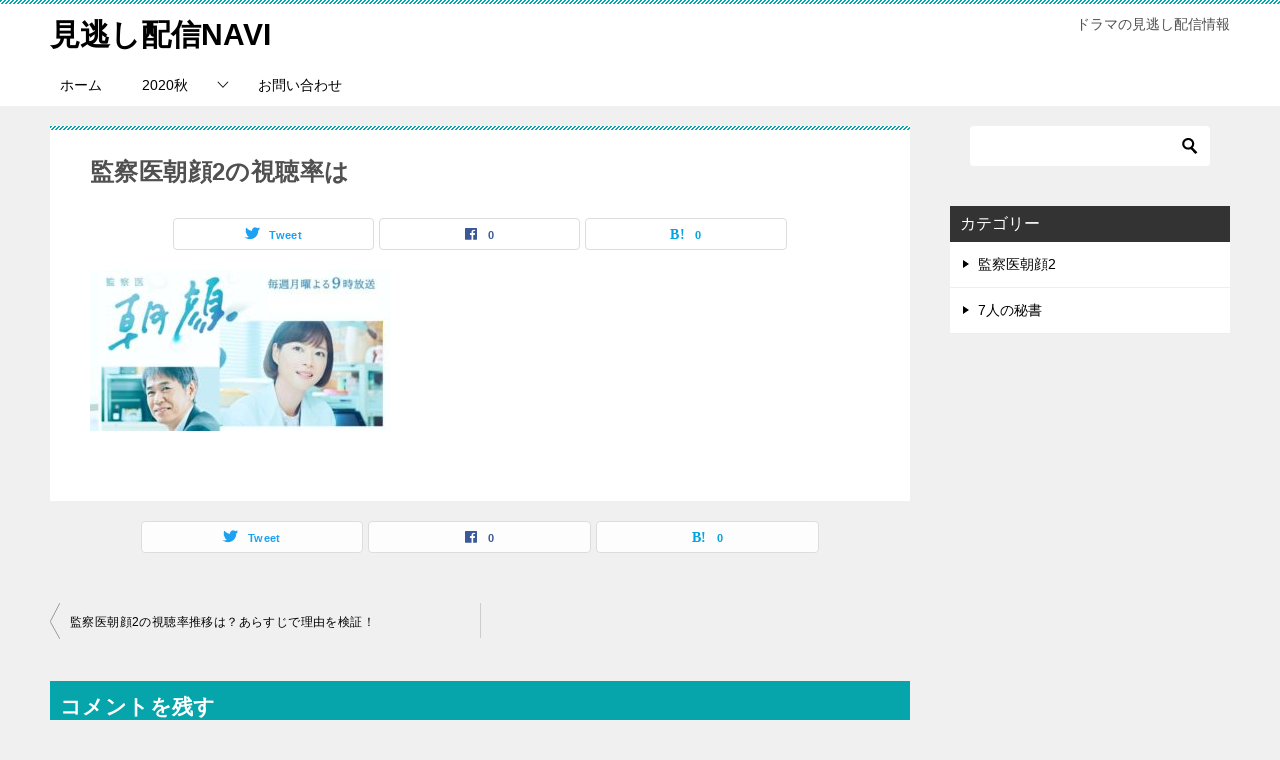

--- FILE ---
content_type: text/html; charset=UTF-8
request_url: https://www.aaronhrosenberg.com/kansatuiasagao2sichouritu/%E7%9B%A3%E5%AF%9F%E5%8C%BB%E6%9C%9D%E9%A1%942%E3%81%AE%E8%A6%96%E8%81%B4%E7%8E%87%E3%81%AF/
body_size: 11637
content:
<!doctype html>
<html dir="ltr" lang="ja" prefix="og: https://ogp.me/ns#" class="col2 layout-footer-show">
<head>
	<!-- Global site tag (gtag.js) - Google Analytics -->
<script async src="https://www.googletagmanager.com/gtag/js?id=G-Y7YWYE1N9S"></script>
<script>
  window.dataLayer = window.dataLayer || [];
  function gtag(){dataLayer.push(arguments);}
  gtag('js', new Date());

  gtag('config', 'G-Y7YWYE1N9S');
</script>
<!-- Google Tag Manager -->
<script>(function(w,d,s,l,i){w[l]=w[l]||[];w[l].push({'gtm.start':
new Date().getTime(),event:'gtm.js'});var f=d.getElementsByTagName(s)[0],
j=d.createElement(s),dl=l!='dataLayer'?'&l='+l:'';j.async=true;j.src=
'https://www.googletagmanager.com/gtm.js?id='+i+dl;f.parentNode.insertBefore(j,f);
})(window,document,'script','dataLayer','GTM-TSXTLH8');</script>
<!-- End Google Tag Manager -->
		<meta charset="UTF-8">
	<meta name="viewport" content="width=device-width, initial-scale=1">
	<link rel="profile" href="http://gmpg.org/xfn/11">

	<title>監察医朝顔2の視聴率は | 見逃し配信NAVI</title>

		<!-- All in One SEO 4.9.3 - aioseo.com -->
	<meta name="robots" content="max-image-preview:large" />
	<meta name="author" content="museumworld3"/>
	<meta name="google-site-verification" content="e0YMJ7yWzmasHZqFC6pM2nyPspBFa5x8ohLLYHoSI8Q" />
	<link rel="canonical" href="https://www.aaronhrosenberg.com/kansatuiasagao2sichouritu/%e7%9b%a3%e5%af%9f%e5%8c%bb%e6%9c%9d%e9%a1%942%e3%81%ae%e8%a6%96%e8%81%b4%e7%8e%87%e3%81%af/" />
	<meta name="generator" content="All in One SEO (AIOSEO) 4.9.3" />
		<meta property="og:locale" content="ja_JP" />
		<meta property="og:site_name" content="見逃し配信NAVI | ドラマの見逃し配信情報" />
		<meta property="og:type" content="article" />
		<meta property="og:title" content="監察医朝顔2の視聴率は | 見逃し配信NAVI" />
		<meta property="og:url" content="https://www.aaronhrosenberg.com/kansatuiasagao2sichouritu/%e7%9b%a3%e5%af%9f%e5%8c%bb%e6%9c%9d%e9%a1%942%e3%81%ae%e8%a6%96%e8%81%b4%e7%8e%87%e3%81%af/" />
		<meta property="article:published_time" content="2020-11-26T14:49:49+00:00" />
		<meta property="article:modified_time" content="2020-11-26T14:49:57+00:00" />
		<meta name="twitter:card" content="summary" />
		<meta name="twitter:title" content="監察医朝顔2の視聴率は | 見逃し配信NAVI" />
		<script type="application/ld+json" class="aioseo-schema">
			{"@context":"https:\/\/schema.org","@graph":[{"@type":"BreadcrumbList","@id":"https:\/\/www.aaronhrosenberg.com\/kansatuiasagao2sichouritu\/%e7%9b%a3%e5%af%9f%e5%8c%bb%e6%9c%9d%e9%a1%942%e3%81%ae%e8%a6%96%e8%81%b4%e7%8e%87%e3%81%af\/#breadcrumblist","itemListElement":[{"@type":"ListItem","@id":"https:\/\/www.aaronhrosenberg.com#listItem","position":1,"name":"Home","item":"https:\/\/www.aaronhrosenberg.com","nextItem":{"@type":"ListItem","@id":"https:\/\/www.aaronhrosenberg.com\/kansatuiasagao2sichouritu\/%e7%9b%a3%e5%af%9f%e5%8c%bb%e6%9c%9d%e9%a1%942%e3%81%ae%e8%a6%96%e8%81%b4%e7%8e%87%e3%81%af\/#listItem","name":"\u76e3\u5bdf\u533b\u671d\u98542\u306e\u8996\u8074\u7387\u306f"}},{"@type":"ListItem","@id":"https:\/\/www.aaronhrosenberg.com\/kansatuiasagao2sichouritu\/%e7%9b%a3%e5%af%9f%e5%8c%bb%e6%9c%9d%e9%a1%942%e3%81%ae%e8%a6%96%e8%81%b4%e7%8e%87%e3%81%af\/#listItem","position":2,"name":"\u76e3\u5bdf\u533b\u671d\u98542\u306e\u8996\u8074\u7387\u306f","previousItem":{"@type":"ListItem","@id":"https:\/\/www.aaronhrosenberg.com#listItem","name":"Home"}}]},{"@type":"ItemPage","@id":"https:\/\/www.aaronhrosenberg.com\/kansatuiasagao2sichouritu\/%e7%9b%a3%e5%af%9f%e5%8c%bb%e6%9c%9d%e9%a1%942%e3%81%ae%e8%a6%96%e8%81%b4%e7%8e%87%e3%81%af\/#itempage","url":"https:\/\/www.aaronhrosenberg.com\/kansatuiasagao2sichouritu\/%e7%9b%a3%e5%af%9f%e5%8c%bb%e6%9c%9d%e9%a1%942%e3%81%ae%e8%a6%96%e8%81%b4%e7%8e%87%e3%81%af\/","name":"\u76e3\u5bdf\u533b\u671d\u98542\u306e\u8996\u8074\u7387\u306f | \u898b\u9003\u3057\u914d\u4fe1NAVI","inLanguage":"ja","isPartOf":{"@id":"https:\/\/www.aaronhrosenberg.com\/#website"},"breadcrumb":{"@id":"https:\/\/www.aaronhrosenberg.com\/kansatuiasagao2sichouritu\/%e7%9b%a3%e5%af%9f%e5%8c%bb%e6%9c%9d%e9%a1%942%e3%81%ae%e8%a6%96%e8%81%b4%e7%8e%87%e3%81%af\/#breadcrumblist"},"author":{"@id":"https:\/\/www.aaronhrosenberg.com\/author\/museumworld3\/#author"},"creator":{"@id":"https:\/\/www.aaronhrosenberg.com\/author\/museumworld3\/#author"},"datePublished":"2020-11-26T23:49:49+09:00","dateModified":"2020-11-26T23:49:57+09:00"},{"@type":"Organization","@id":"https:\/\/www.aaronhrosenberg.com\/#organization","name":"\u898b\u9003\u3057\u914d\u4fe1NAVI","description":"\u30c9\u30e9\u30de\u306e\u898b\u9003\u3057\u914d\u4fe1\u60c5\u5831","url":"https:\/\/www.aaronhrosenberg.com\/"},{"@type":"Person","@id":"https:\/\/www.aaronhrosenberg.com\/author\/museumworld3\/#author","url":"https:\/\/www.aaronhrosenberg.com\/author\/museumworld3\/","name":"museumworld3"},{"@type":"WebSite","@id":"https:\/\/www.aaronhrosenberg.com\/#website","url":"https:\/\/www.aaronhrosenberg.com\/","name":"\u898b\u9003\u3057\u914d\u4fe1NAVI","description":"\u30c9\u30e9\u30de\u306e\u898b\u9003\u3057\u914d\u4fe1\u60c5\u5831","inLanguage":"ja","publisher":{"@id":"https:\/\/www.aaronhrosenberg.com\/#organization"}}]}
		</script>
		<!-- All in One SEO -->

    <script>
        var ajaxurl = 'https://www.aaronhrosenberg.com/wp-admin/admin-ajax.php';
        var sns_cnt = true;
            </script>
	<link rel='dns-prefetch' href='//webfonts.xserver.jp' />
<link rel='dns-prefetch' href='//stats.wp.com' />
<link rel="alternate" type="application/rss+xml" title="見逃し配信NAVI &raquo; フィード" href="https://www.aaronhrosenberg.com/feed/" />
<link rel="alternate" type="application/rss+xml" title="見逃し配信NAVI &raquo; コメントフィード" href="https://www.aaronhrosenberg.com/comments/feed/" />
<link rel="alternate" type="application/rss+xml" title="見逃し配信NAVI &raquo; 監察医朝顔2の視聴率は のコメントのフィード" href="https://www.aaronhrosenberg.com/kansatuiasagao2sichouritu/%e7%9b%a3%e5%af%9f%e5%8c%bb%e6%9c%9d%e9%a1%942%e3%81%ae%e8%a6%96%e8%81%b4%e7%8e%87%e3%81%af/feed/" />
<script type="text/javascript">
/* <![CDATA[ */
window._wpemojiSettings = {"baseUrl":"https:\/\/s.w.org\/images\/core\/emoji\/14.0.0\/72x72\/","ext":".png","svgUrl":"https:\/\/s.w.org\/images\/core\/emoji\/14.0.0\/svg\/","svgExt":".svg","source":{"concatemoji":"https:\/\/www.aaronhrosenberg.com\/wp-includes\/js\/wp-emoji-release.min.js?ver=6.4.7"}};
/*! This file is auto-generated */
!function(i,n){var o,s,e;function c(e){try{var t={supportTests:e,timestamp:(new Date).valueOf()};sessionStorage.setItem(o,JSON.stringify(t))}catch(e){}}function p(e,t,n){e.clearRect(0,0,e.canvas.width,e.canvas.height),e.fillText(t,0,0);var t=new Uint32Array(e.getImageData(0,0,e.canvas.width,e.canvas.height).data),r=(e.clearRect(0,0,e.canvas.width,e.canvas.height),e.fillText(n,0,0),new Uint32Array(e.getImageData(0,0,e.canvas.width,e.canvas.height).data));return t.every(function(e,t){return e===r[t]})}function u(e,t,n){switch(t){case"flag":return n(e,"\ud83c\udff3\ufe0f\u200d\u26a7\ufe0f","\ud83c\udff3\ufe0f\u200b\u26a7\ufe0f")?!1:!n(e,"\ud83c\uddfa\ud83c\uddf3","\ud83c\uddfa\u200b\ud83c\uddf3")&&!n(e,"\ud83c\udff4\udb40\udc67\udb40\udc62\udb40\udc65\udb40\udc6e\udb40\udc67\udb40\udc7f","\ud83c\udff4\u200b\udb40\udc67\u200b\udb40\udc62\u200b\udb40\udc65\u200b\udb40\udc6e\u200b\udb40\udc67\u200b\udb40\udc7f");case"emoji":return!n(e,"\ud83e\udef1\ud83c\udffb\u200d\ud83e\udef2\ud83c\udfff","\ud83e\udef1\ud83c\udffb\u200b\ud83e\udef2\ud83c\udfff")}return!1}function f(e,t,n){var r="undefined"!=typeof WorkerGlobalScope&&self instanceof WorkerGlobalScope?new OffscreenCanvas(300,150):i.createElement("canvas"),a=r.getContext("2d",{willReadFrequently:!0}),o=(a.textBaseline="top",a.font="600 32px Arial",{});return e.forEach(function(e){o[e]=t(a,e,n)}),o}function t(e){var t=i.createElement("script");t.src=e,t.defer=!0,i.head.appendChild(t)}"undefined"!=typeof Promise&&(o="wpEmojiSettingsSupports",s=["flag","emoji"],n.supports={everything:!0,everythingExceptFlag:!0},e=new Promise(function(e){i.addEventListener("DOMContentLoaded",e,{once:!0})}),new Promise(function(t){var n=function(){try{var e=JSON.parse(sessionStorage.getItem(o));if("object"==typeof e&&"number"==typeof e.timestamp&&(new Date).valueOf()<e.timestamp+604800&&"object"==typeof e.supportTests)return e.supportTests}catch(e){}return null}();if(!n){if("undefined"!=typeof Worker&&"undefined"!=typeof OffscreenCanvas&&"undefined"!=typeof URL&&URL.createObjectURL&&"undefined"!=typeof Blob)try{var e="postMessage("+f.toString()+"("+[JSON.stringify(s),u.toString(),p.toString()].join(",")+"));",r=new Blob([e],{type:"text/javascript"}),a=new Worker(URL.createObjectURL(r),{name:"wpTestEmojiSupports"});return void(a.onmessage=function(e){c(n=e.data),a.terminate(),t(n)})}catch(e){}c(n=f(s,u,p))}t(n)}).then(function(e){for(var t in e)n.supports[t]=e[t],n.supports.everything=n.supports.everything&&n.supports[t],"flag"!==t&&(n.supports.everythingExceptFlag=n.supports.everythingExceptFlag&&n.supports[t]);n.supports.everythingExceptFlag=n.supports.everythingExceptFlag&&!n.supports.flag,n.DOMReady=!1,n.readyCallback=function(){n.DOMReady=!0}}).then(function(){return e}).then(function(){var e;n.supports.everything||(n.readyCallback(),(e=n.source||{}).concatemoji?t(e.concatemoji):e.wpemoji&&e.twemoji&&(t(e.twemoji),t(e.wpemoji)))}))}((window,document),window._wpemojiSettings);
/* ]]> */
</script>
<!-- www.aaronhrosenberg.com is managing ads with Advanced Ads 2.0.16 – https://wpadvancedads.com/ --><script id="aaron-ready">
			window.advanced_ads_ready=function(e,a){a=a||"complete";var d=function(e){return"interactive"===a?"loading"!==e:"complete"===e};d(document.readyState)?e():document.addEventListener("readystatechange",(function(a){d(a.target.readyState)&&e()}),{once:"interactive"===a})},window.advanced_ads_ready_queue=window.advanced_ads_ready_queue||[];		</script>
		<style id='wp-emoji-styles-inline-css' type='text/css'>

	img.wp-smiley, img.emoji {
		display: inline !important;
		border: none !important;
		box-shadow: none !important;
		height: 1em !important;
		width: 1em !important;
		margin: 0 0.07em !important;
		vertical-align: -0.1em !important;
		background: none !important;
		padding: 0 !important;
	}
</style>
<link rel='stylesheet' id='wp-block-library-css' href='https://www.aaronhrosenberg.com/wp-includes/css/dist/block-library/style.min.css?ver=6.4.7' type='text/css' media='all' />
<link rel='stylesheet' id='aioseo/css/src/vue/standalone/blocks/table-of-contents/global.scss-css' href='https://www.aaronhrosenberg.com/wp-content/plugins/all-in-one-seo-pack/dist/Lite/assets/css/table-of-contents/global.e90f6d47.css?ver=4.9.3' type='text/css' media='all' />
<link rel='stylesheet' id='mediaelement-css' href='https://www.aaronhrosenberg.com/wp-includes/js/mediaelement/mediaelementplayer-legacy.min.css?ver=4.2.17' type='text/css' media='all' />
<link rel='stylesheet' id='wp-mediaelement-css' href='https://www.aaronhrosenberg.com/wp-includes/js/mediaelement/wp-mediaelement.min.css?ver=6.4.7' type='text/css' media='all' />
<style id='jetpack-sharing-buttons-style-inline-css' type='text/css'>
.jetpack-sharing-buttons__services-list{display:flex;flex-direction:row;flex-wrap:wrap;gap:0;list-style-type:none;margin:5px;padding:0}.jetpack-sharing-buttons__services-list.has-small-icon-size{font-size:12px}.jetpack-sharing-buttons__services-list.has-normal-icon-size{font-size:16px}.jetpack-sharing-buttons__services-list.has-large-icon-size{font-size:24px}.jetpack-sharing-buttons__services-list.has-huge-icon-size{font-size:36px}@media print{.jetpack-sharing-buttons__services-list{display:none!important}}.editor-styles-wrapper .wp-block-jetpack-sharing-buttons{gap:0;padding-inline-start:0}ul.jetpack-sharing-buttons__services-list.has-background{padding:1.25em 2.375em}
</style>
<style id='classic-theme-styles-inline-css' type='text/css'>
/*! This file is auto-generated */
.wp-block-button__link{color:#fff;background-color:#32373c;border-radius:9999px;box-shadow:none;text-decoration:none;padding:calc(.667em + 2px) calc(1.333em + 2px);font-size:1.125em}.wp-block-file__button{background:#32373c;color:#fff;text-decoration:none}
</style>
<style id='global-styles-inline-css' type='text/css'>
body{--wp--preset--color--black: #000000;--wp--preset--color--cyan-bluish-gray: #abb8c3;--wp--preset--color--white: #ffffff;--wp--preset--color--pale-pink: #f78da7;--wp--preset--color--vivid-red: #cf2e2e;--wp--preset--color--luminous-vivid-orange: #ff6900;--wp--preset--color--luminous-vivid-amber: #fcb900;--wp--preset--color--light-green-cyan: #7bdcb5;--wp--preset--color--vivid-green-cyan: #00d084;--wp--preset--color--pale-cyan-blue: #8ed1fc;--wp--preset--color--vivid-cyan-blue: #0693e3;--wp--preset--color--vivid-purple: #9b51e0;--wp--preset--gradient--vivid-cyan-blue-to-vivid-purple: linear-gradient(135deg,rgba(6,147,227,1) 0%,rgb(155,81,224) 100%);--wp--preset--gradient--light-green-cyan-to-vivid-green-cyan: linear-gradient(135deg,rgb(122,220,180) 0%,rgb(0,208,130) 100%);--wp--preset--gradient--luminous-vivid-amber-to-luminous-vivid-orange: linear-gradient(135deg,rgba(252,185,0,1) 0%,rgba(255,105,0,1) 100%);--wp--preset--gradient--luminous-vivid-orange-to-vivid-red: linear-gradient(135deg,rgba(255,105,0,1) 0%,rgb(207,46,46) 100%);--wp--preset--gradient--very-light-gray-to-cyan-bluish-gray: linear-gradient(135deg,rgb(238,238,238) 0%,rgb(169,184,195) 100%);--wp--preset--gradient--cool-to-warm-spectrum: linear-gradient(135deg,rgb(74,234,220) 0%,rgb(151,120,209) 20%,rgb(207,42,186) 40%,rgb(238,44,130) 60%,rgb(251,105,98) 80%,rgb(254,248,76) 100%);--wp--preset--gradient--blush-light-purple: linear-gradient(135deg,rgb(255,206,236) 0%,rgb(152,150,240) 100%);--wp--preset--gradient--blush-bordeaux: linear-gradient(135deg,rgb(254,205,165) 0%,rgb(254,45,45) 50%,rgb(107,0,62) 100%);--wp--preset--gradient--luminous-dusk: linear-gradient(135deg,rgb(255,203,112) 0%,rgb(199,81,192) 50%,rgb(65,88,208) 100%);--wp--preset--gradient--pale-ocean: linear-gradient(135deg,rgb(255,245,203) 0%,rgb(182,227,212) 50%,rgb(51,167,181) 100%);--wp--preset--gradient--electric-grass: linear-gradient(135deg,rgb(202,248,128) 0%,rgb(113,206,126) 100%);--wp--preset--gradient--midnight: linear-gradient(135deg,rgb(2,3,129) 0%,rgb(40,116,252) 100%);--wp--preset--font-size--small: 13px;--wp--preset--font-size--medium: 20px;--wp--preset--font-size--large: 36px;--wp--preset--font-size--x-large: 42px;--wp--preset--spacing--20: 0.44rem;--wp--preset--spacing--30: 0.67rem;--wp--preset--spacing--40: 1rem;--wp--preset--spacing--50: 1.5rem;--wp--preset--spacing--60: 2.25rem;--wp--preset--spacing--70: 3.38rem;--wp--preset--spacing--80: 5.06rem;--wp--preset--shadow--natural: 6px 6px 9px rgba(0, 0, 0, 0.2);--wp--preset--shadow--deep: 12px 12px 50px rgba(0, 0, 0, 0.4);--wp--preset--shadow--sharp: 6px 6px 0px rgba(0, 0, 0, 0.2);--wp--preset--shadow--outlined: 6px 6px 0px -3px rgba(255, 255, 255, 1), 6px 6px rgba(0, 0, 0, 1);--wp--preset--shadow--crisp: 6px 6px 0px rgba(0, 0, 0, 1);}:where(.is-layout-flex){gap: 0.5em;}:where(.is-layout-grid){gap: 0.5em;}body .is-layout-flow > .alignleft{float: left;margin-inline-start: 0;margin-inline-end: 2em;}body .is-layout-flow > .alignright{float: right;margin-inline-start: 2em;margin-inline-end: 0;}body .is-layout-flow > .aligncenter{margin-left: auto !important;margin-right: auto !important;}body .is-layout-constrained > .alignleft{float: left;margin-inline-start: 0;margin-inline-end: 2em;}body .is-layout-constrained > .alignright{float: right;margin-inline-start: 2em;margin-inline-end: 0;}body .is-layout-constrained > .aligncenter{margin-left: auto !important;margin-right: auto !important;}body .is-layout-constrained > :where(:not(.alignleft):not(.alignright):not(.alignfull)){max-width: var(--wp--style--global--content-size);margin-left: auto !important;margin-right: auto !important;}body .is-layout-constrained > .alignwide{max-width: var(--wp--style--global--wide-size);}body .is-layout-flex{display: flex;}body .is-layout-flex{flex-wrap: wrap;align-items: center;}body .is-layout-flex > *{margin: 0;}body .is-layout-grid{display: grid;}body .is-layout-grid > *{margin: 0;}:where(.wp-block-columns.is-layout-flex){gap: 2em;}:where(.wp-block-columns.is-layout-grid){gap: 2em;}:where(.wp-block-post-template.is-layout-flex){gap: 1.25em;}:where(.wp-block-post-template.is-layout-grid){gap: 1.25em;}.has-black-color{color: var(--wp--preset--color--black) !important;}.has-cyan-bluish-gray-color{color: var(--wp--preset--color--cyan-bluish-gray) !important;}.has-white-color{color: var(--wp--preset--color--white) !important;}.has-pale-pink-color{color: var(--wp--preset--color--pale-pink) !important;}.has-vivid-red-color{color: var(--wp--preset--color--vivid-red) !important;}.has-luminous-vivid-orange-color{color: var(--wp--preset--color--luminous-vivid-orange) !important;}.has-luminous-vivid-amber-color{color: var(--wp--preset--color--luminous-vivid-amber) !important;}.has-light-green-cyan-color{color: var(--wp--preset--color--light-green-cyan) !important;}.has-vivid-green-cyan-color{color: var(--wp--preset--color--vivid-green-cyan) !important;}.has-pale-cyan-blue-color{color: var(--wp--preset--color--pale-cyan-blue) !important;}.has-vivid-cyan-blue-color{color: var(--wp--preset--color--vivid-cyan-blue) !important;}.has-vivid-purple-color{color: var(--wp--preset--color--vivid-purple) !important;}.has-black-background-color{background-color: var(--wp--preset--color--black) !important;}.has-cyan-bluish-gray-background-color{background-color: var(--wp--preset--color--cyan-bluish-gray) !important;}.has-white-background-color{background-color: var(--wp--preset--color--white) !important;}.has-pale-pink-background-color{background-color: var(--wp--preset--color--pale-pink) !important;}.has-vivid-red-background-color{background-color: var(--wp--preset--color--vivid-red) !important;}.has-luminous-vivid-orange-background-color{background-color: var(--wp--preset--color--luminous-vivid-orange) !important;}.has-luminous-vivid-amber-background-color{background-color: var(--wp--preset--color--luminous-vivid-amber) !important;}.has-light-green-cyan-background-color{background-color: var(--wp--preset--color--light-green-cyan) !important;}.has-vivid-green-cyan-background-color{background-color: var(--wp--preset--color--vivid-green-cyan) !important;}.has-pale-cyan-blue-background-color{background-color: var(--wp--preset--color--pale-cyan-blue) !important;}.has-vivid-cyan-blue-background-color{background-color: var(--wp--preset--color--vivid-cyan-blue) !important;}.has-vivid-purple-background-color{background-color: var(--wp--preset--color--vivid-purple) !important;}.has-black-border-color{border-color: var(--wp--preset--color--black) !important;}.has-cyan-bluish-gray-border-color{border-color: var(--wp--preset--color--cyan-bluish-gray) !important;}.has-white-border-color{border-color: var(--wp--preset--color--white) !important;}.has-pale-pink-border-color{border-color: var(--wp--preset--color--pale-pink) !important;}.has-vivid-red-border-color{border-color: var(--wp--preset--color--vivid-red) !important;}.has-luminous-vivid-orange-border-color{border-color: var(--wp--preset--color--luminous-vivid-orange) !important;}.has-luminous-vivid-amber-border-color{border-color: var(--wp--preset--color--luminous-vivid-amber) !important;}.has-light-green-cyan-border-color{border-color: var(--wp--preset--color--light-green-cyan) !important;}.has-vivid-green-cyan-border-color{border-color: var(--wp--preset--color--vivid-green-cyan) !important;}.has-pale-cyan-blue-border-color{border-color: var(--wp--preset--color--pale-cyan-blue) !important;}.has-vivid-cyan-blue-border-color{border-color: var(--wp--preset--color--vivid-cyan-blue) !important;}.has-vivid-purple-border-color{border-color: var(--wp--preset--color--vivid-purple) !important;}.has-vivid-cyan-blue-to-vivid-purple-gradient-background{background: var(--wp--preset--gradient--vivid-cyan-blue-to-vivid-purple) !important;}.has-light-green-cyan-to-vivid-green-cyan-gradient-background{background: var(--wp--preset--gradient--light-green-cyan-to-vivid-green-cyan) !important;}.has-luminous-vivid-amber-to-luminous-vivid-orange-gradient-background{background: var(--wp--preset--gradient--luminous-vivid-amber-to-luminous-vivid-orange) !important;}.has-luminous-vivid-orange-to-vivid-red-gradient-background{background: var(--wp--preset--gradient--luminous-vivid-orange-to-vivid-red) !important;}.has-very-light-gray-to-cyan-bluish-gray-gradient-background{background: var(--wp--preset--gradient--very-light-gray-to-cyan-bluish-gray) !important;}.has-cool-to-warm-spectrum-gradient-background{background: var(--wp--preset--gradient--cool-to-warm-spectrum) !important;}.has-blush-light-purple-gradient-background{background: var(--wp--preset--gradient--blush-light-purple) !important;}.has-blush-bordeaux-gradient-background{background: var(--wp--preset--gradient--blush-bordeaux) !important;}.has-luminous-dusk-gradient-background{background: var(--wp--preset--gradient--luminous-dusk) !important;}.has-pale-ocean-gradient-background{background: var(--wp--preset--gradient--pale-ocean) !important;}.has-electric-grass-gradient-background{background: var(--wp--preset--gradient--electric-grass) !important;}.has-midnight-gradient-background{background: var(--wp--preset--gradient--midnight) !important;}.has-small-font-size{font-size: var(--wp--preset--font-size--small) !important;}.has-medium-font-size{font-size: var(--wp--preset--font-size--medium) !important;}.has-large-font-size{font-size: var(--wp--preset--font-size--large) !important;}.has-x-large-font-size{font-size: var(--wp--preset--font-size--x-large) !important;}
.wp-block-navigation a:where(:not(.wp-element-button)){color: inherit;}
:where(.wp-block-post-template.is-layout-flex){gap: 1.25em;}:where(.wp-block-post-template.is-layout-grid){gap: 1.25em;}
:where(.wp-block-columns.is-layout-flex){gap: 2em;}:where(.wp-block-columns.is-layout-grid){gap: 2em;}
.wp-block-pullquote{font-size: 1.5em;line-height: 1.6;}
</style>
<link rel='stylesheet' id='contact-form-7-css' href='https://www.aaronhrosenberg.com/wp-content/plugins/contact-form-7/includes/css/styles.css?ver=5.9.8' type='text/css' media='all' />
<link rel='stylesheet' id='keni_character_css-css' href='https://www.aaronhrosenberg.com/wp-content/plugins/keni-character-plugin/css/keni_character.css?ver=6.4.7' type='text/css' media='all' />
<link rel='stylesheet' id='toc-screen-css' href='https://www.aaronhrosenberg.com/wp-content/plugins/table-of-contents-plus/screen.min.css?ver=2411.1' type='text/css' media='all' />
<link rel='stylesheet' id='wc-shortcodes-style-css' href='https://www.aaronhrosenberg.com/wp-content/plugins/wc-shortcodes/public/assets/css/style.css?ver=3.46' type='text/css' media='all' />
<link rel='stylesheet' id='keni-style-css' href='https://www.aaronhrosenberg.com/wp-content/themes/keni8-child/style.css?ver=6.4.7' type='text/css' media='all' />
<link rel='stylesheet' id='keni_base-css' href='https://www.aaronhrosenberg.com/wp-content/themes/keni80_wp_standard_all_202010192217/base.css?ver=6.4.7' type='text/css' media='all' />
<link rel='stylesheet' id='keni-advanced-css' href='https://www.aaronhrosenberg.com/wp-content/themes/keni80_wp_standard_all_202010192217/advanced.css?ver=6.4.7' type='text/css' media='all' />
<link rel='stylesheet' id='my-keni_base-css' href='https://www.aaronhrosenberg.com/wp-content/themes/keni8-child/base.css?ver=6.4.7' type='text/css' media='all' />
<link rel='stylesheet' id='my-keni-advanced-css' href='https://www.aaronhrosenberg.com/wp-content/themes/keni8-child/advanced.css?ver=6.4.7' type='text/css' media='all' />
<link rel='stylesheet' id='keni_base_default-css' href='https://www.aaronhrosenberg.com/wp-content/themes/keni80_wp_standard_all_202010192217/default-style.css?ver=6.4.7' type='text/css' media='all' />
<link rel='stylesheet' id='tablepress-default-css' href='https://www.aaronhrosenberg.com/wp-content/plugins/tablepress/css/build/default.css?ver=3.2.6' type='text/css' media='all' />
<link rel='stylesheet' id='wordpresscanvas-font-awesome-css' href='https://www.aaronhrosenberg.com/wp-content/plugins/wc-shortcodes/public/assets/css/font-awesome.min.css?ver=4.7.0' type='text/css' media='all' />
<link rel="https://api.w.org/" href="https://www.aaronhrosenberg.com/wp-json/" /><link rel="alternate" type="application/json" href="https://www.aaronhrosenberg.com/wp-json/wp/v2/media/193" /><link rel="EditURI" type="application/rsd+xml" title="RSD" href="https://www.aaronhrosenberg.com/xmlrpc.php?rsd" />
<link rel='shortlink' href='https://www.aaronhrosenberg.com/?p=193' />
<link rel="alternate" type="application/json+oembed" href="https://www.aaronhrosenberg.com/wp-json/oembed/1.0/embed?url=https%3A%2F%2Fwww.aaronhrosenberg.com%2Fkansatuiasagao2sichouritu%2F%25e7%259b%25a3%25e5%25af%259f%25e5%258c%25bb%25e6%259c%259d%25e9%25a1%25942%25e3%2581%25ae%25e8%25a6%2596%25e8%2581%25b4%25e7%258e%2587%25e3%2581%25af%2F" />
<link rel="alternate" type="text/xml+oembed" href="https://www.aaronhrosenberg.com/wp-json/oembed/1.0/embed?url=https%3A%2F%2Fwww.aaronhrosenberg.com%2Fkansatuiasagao2sichouritu%2F%25e7%259b%25a3%25e5%25af%259f%25e5%258c%25bb%25e6%259c%259d%25e9%25a1%25942%25e3%2581%25ae%25e8%25a6%2596%25e8%2581%25b4%25e7%258e%2587%25e3%2581%25af%2F&#038;format=xml" />
<script type="text/javascript">//<![CDATA[
  function external_links_in_new_windows_loop() {
    if (!document.links) {
      document.links = document.getElementsByTagName('a');
    }
    var change_link = false;
    var force = '';
    var ignore = '';

    for (var t=0; t<document.links.length; t++) {
      var all_links = document.links[t];
      change_link = false;
      
      if(document.links[t].hasAttribute('onClick') == false) {
        // forced if the address starts with http (or also https), but does not link to the current domain
        if(all_links.href.search(/^http/) != -1 && all_links.href.search('www.aaronhrosenberg.com') == -1 && all_links.href.search(/^#/) == -1) {
          // console.log('Changed ' + all_links.href);
          change_link = true;
        }
          
        if(force != '' && all_links.href.search(force) != -1) {
          // forced
          // console.log('force ' + all_links.href);
          change_link = true;
        }
        
        if(ignore != '' && all_links.href.search(ignore) != -1) {
          // console.log('ignore ' + all_links.href);
          // ignored
          change_link = false;
        }

        if(change_link == true) {
          // console.log('Changed ' + all_links.href);
          document.links[t].setAttribute('onClick', 'javascript:window.open(\'' + all_links.href.replace(/'/g, '') + '\', \'_blank\', \'noopener\'); return false;');
          document.links[t].removeAttribute('target');
        }
      }
    }
  }
  
  // Load
  function external_links_in_new_windows_load(func)
  {  
    var oldonload = window.onload;
    if (typeof window.onload != 'function'){
      window.onload = func;
    } else {
      window.onload = function(){
        oldonload();
        func();
      }
    }
  }

  external_links_in_new_windows_load(external_links_in_new_windows_loop);
  //]]></script>

	<style>img#wpstats{display:none}</style>
		<meta name="robots" content="noindex">
<meta name="description" content="ドラマの見逃し配信情報">
        <!--OGP-->
		<meta property="og:type" content="article" />
<meta property="og:url" content="https://www.aaronhrosenberg.com/kansatuiasagao2sichouritu/%e7%9b%a3%e5%af%9f%e5%8c%bb%e6%9c%9d%e9%a1%942%e3%81%ae%e8%a6%96%e8%81%b4%e7%8e%87%e3%81%af/" />
        <meta property="og:title" content="監察医朝顔2の視聴率は | 見逃し配信NAVI"/>
        <meta property="og:description" content="ドラマの見逃し配信情報">
        <meta property="og:site_name" content="見逃し配信NAVI">
        <meta property="og:image" content="https://www.aaronhrosenberg.com/wp-content/uploads/2020/11/監察医朝顔2の視聴率は.jpg">
		            <meta property="og:image:type" content="image/jpeg">
			            <meta property="og:image:width" content="831">
            <meta property="og:image:height" content="446">
			        <meta property="og:locale" content="ja_JP">
		        <!--OGP-->
		</head>

<bodyclass="attachment attachment-template-default single single-attachment postid-193 attachmentid-193 attachment-jpeg wc-shortcodes-font-awesome-enabled aa-prefix-aaron-"><!--ページの属性-->
 <!-- Google Tag Manager (noscript) -->
<noscript><iframe src="https://www.googletagmanager.com/ns.html?id=GTM-TSXTLH8"
height="0" width="0" style="display:none;visibility:hidden"></iframe></noscript>
<!-- End Google Tag Manager (noscript) -->
<div id="top" class="keni-container">

<!--▼▼ ヘッダー ▼▼-->
<div class="keni-header_wrap">
	<div class="keni-header_outer">
		
		<header class="keni-header keni-header_col1">
			<div class="keni-header_inner">

							<p class="site-title"><a href="https://www.aaronhrosenberg.com/" rel="home">見逃し配信NAVI</a></p>
			
			<div class="keni-header_cont">
			<p class="site-description">ドラマの見逃し配信情報</p>			</div>

			</div><!--keni-header_inner-->
		</header><!--keni-header-->	</div><!--keni-header_outer-->
</div><!--keni-header_wrap-->
<!--▲▲ ヘッダー ▲▲-->

<div id="click-space"></div>

<!--▼▼ グローバルナビ ▼▼-->
<div class="keni-gnav_wrap">
	<div class="keni-gnav_outer">
		<nav class="keni-gnav">
			<div class="keni-gnav_inner">

				<ul id="menu" class="keni-gnav_cont">
				<li id="menu-item-203" class="menu-item menu-item-type-custom menu-item-object-custom menu-item-home menu-item-203"><a href="https://www.aaronhrosenberg.com/">ホーム</a></li>
<li id="menu-item-65" class="menu-item menu-item-type-taxonomy menu-item-object-category menu-item-has-children menu-item-65"><a rel="nofollow" href="https://www.aaronhrosenberg.com/category/2020%e7%a7%8b/">2020秋</a>
<ul class="sub-menu">
	<li id="menu-item-66" class="menu-item menu-item-type-taxonomy menu-item-object-category menu-item-66"><a rel="nofollow" href="https://www.aaronhrosenberg.com/category/2020%e7%a7%8b/kansatuiasagao2/">監察医朝顔2</a></li>
	<li id="menu-item-204" class="menu-item menu-item-type-taxonomy menu-item-object-category menu-item-204"><a rel="nofollow" href="https://www.aaronhrosenberg.com/category/2020%e7%a7%8b/7ninnohisho/">7人の秘書</a></li>
</ul>
</li>
<li id="menu-item-475" class="menu-item menu-item-type-post_type menu-item-object-page menu-item-475"><a rel="nofollow" href="https://www.aaronhrosenberg.com/otoiawase/">お問い合わせ</a></li>
				<li class="menu-search"><div class="search-box">
	<form role="search" method="get" id="keni_search" class="searchform" action="https://www.aaronhrosenberg.com/">
		<input type="text" value="" name="s"><button class="btn-search"><img src="https://www.aaronhrosenberg.com/wp-content/themes/keni80_wp_standard_all_202010192217/images/icon/search_black.svg" width="18" height="18" alt="検索"></button>
	</form>
</div></li>
				</ul>
			</div>
			<div class="keni-gnav_btn_wrap">
				<div class="keni-gnav_btn"><span class="keni-gnav_btn_icon-open"></span></div>
			</div>
		</nav>
	</div>
</div>



<div class="keni-main_wrap">
	<div class="keni-main_outer">

		<!--▼▼ メインコンテンツ ▼▼-->
		<main id="main" class="keni-main">
			<div class="keni-main_inner">

				<aside class="free-area free-area_before-title">
									</aside><!-- #secondary -->

		<article class="post-193 attachment type-attachment status-inherit keni-section" itemscope itemtype="http://schema.org/Article">
<meta itemscope itemprop="mainEntityOfPage"  itemType="https://schema.org/WebPage" itemid="https://www.aaronhrosenberg.com/kansatuiasagao2sichouritu/%e7%9b%a3%e5%af%9f%e5%8c%bb%e6%9c%9d%e9%a1%942%e3%81%ae%e8%a6%96%e8%81%b4%e7%8e%87%e3%81%af/" />

<div class="keni-section_wrap article_wrap">
	<div class="keni-section">

		<header class="article-header">
			<h1 class="entry_title" itemprop="headline">監察医朝顔2の視聴率は</h1>
			<div class="entry_status">
		<ul class="entry_category">
			</ul>
</div>			<aside class="sns-btn_wrap">
	        <div class="sns-btn_tw" data-url="https://www.aaronhrosenberg.com/kansatuiasagao2sichouritu/%e7%9b%a3%e5%af%9f%e5%8c%bb%e6%9c%9d%e9%a1%942%e3%81%ae%e8%a6%96%e8%81%b4%e7%8e%87%e3%81%af/" data-title="%E7%9B%A3%E5%AF%9F%E5%8C%BB%E6%9C%9D%E9%A1%942%E3%81%AE%E8%A6%96%E8%81%B4%E7%8E%87%E3%81%AF+%7C+%E8%A6%8B%E9%80%83%E3%81%97%E9%85%8D%E4%BF%A1NAVI"></div>
        <div class="sns-btn_fb" data-url="https://www.aaronhrosenberg.com/kansatuiasagao2sichouritu/%e7%9b%a3%e5%af%9f%e5%8c%bb%e6%9c%9d%e9%a1%942%e3%81%ae%e8%a6%96%e8%81%b4%e7%8e%87%e3%81%af/" data-title="%E7%9B%A3%E5%AF%9F%E5%8C%BB%E6%9C%9D%E9%A1%942%E3%81%AE%E8%A6%96%E8%81%B4%E7%8E%87%E3%81%AF+%7C+%E8%A6%8B%E9%80%83%E3%81%97%E9%85%8D%E4%BF%A1NAVI"></div>
        <div class="sns-btn_hatena" data-url="https://www.aaronhrosenberg.com/kansatuiasagao2sichouritu/%e7%9b%a3%e5%af%9f%e5%8c%bb%e6%9c%9d%e9%a1%942%e3%81%ae%e8%a6%96%e8%81%b4%e7%8e%87%e3%81%af/" data-title="%E7%9B%A3%E5%AF%9F%E5%8C%BB%E6%9C%9D%E9%A1%942%E3%81%AE%E8%A6%96%E8%81%B4%E7%8E%87%E3%81%AF+%7C+%E8%A6%8B%E9%80%83%E3%81%97%E9%85%8D%E4%BF%A1NAVI"></div>
		</aside>		</header><!-- .article-header -->

		<div class="article-body" itemprop="articleBody">
			
			<p class="attachment"><a href='https://www.aaronhrosenberg.com/wp-content/uploads/2020/11/監察医朝顔2の視聴率は.jpg'><img decoding="async" width="300" height="161" src="https://www.aaronhrosenberg.com/wp-content/uploads/2020/11/監察医朝顔2の視聴率は-300x161.jpg" class="attachment-medium size-medium" alt="監察医朝顔2の視聴率は" srcset="https://www.aaronhrosenberg.com/wp-content/uploads/2020/11/監察医朝顔2の視聴率は-300x161.jpg 300w, https://www.aaronhrosenberg.com/wp-content/uploads/2020/11/監察医朝顔2の視聴率は-768x412.jpg 768w, https://www.aaronhrosenberg.com/wp-content/uploads/2020/11/監察医朝顔2の視聴率は.jpg 831w" sizes="(max-width: 300px) 100vw, 300px" /></a></p>


		</div><!-- .article-body -->
	</div><!-- .keni-section -->
</div><!-- .keni-section_wrap -->

<div class="behind-article-area">

<div class="keni-section_wrap keni-section_wrap_style02">
	<div class="keni-section">

<aside class="sns-btn_wrap">
	        <div class="sns-btn_tw" data-url="https://www.aaronhrosenberg.com/kansatuiasagao2sichouritu/%e7%9b%a3%e5%af%9f%e5%8c%bb%e6%9c%9d%e9%a1%942%e3%81%ae%e8%a6%96%e8%81%b4%e7%8e%87%e3%81%af/" data-title="%E7%9B%A3%E5%AF%9F%E5%8C%BB%E6%9C%9D%E9%A1%942%E3%81%AE%E8%A6%96%E8%81%B4%E7%8E%87%E3%81%AF+%7C+%E8%A6%8B%E9%80%83%E3%81%97%E9%85%8D%E4%BF%A1NAVI"></div>
        <div class="sns-btn_fb" data-url="https://www.aaronhrosenberg.com/kansatuiasagao2sichouritu/%e7%9b%a3%e5%af%9f%e5%8c%bb%e6%9c%9d%e9%a1%942%e3%81%ae%e8%a6%96%e8%81%b4%e7%8e%87%e3%81%af/" data-title="%E7%9B%A3%E5%AF%9F%E5%8C%BB%E6%9C%9D%E9%A1%942%E3%81%AE%E8%A6%96%E8%81%B4%E7%8E%87%E3%81%AF+%7C+%E8%A6%8B%E9%80%83%E3%81%97%E9%85%8D%E4%BF%A1NAVI"></div>
        <div class="sns-btn_hatena" data-url="https://www.aaronhrosenberg.com/kansatuiasagao2sichouritu/%e7%9b%a3%e5%af%9f%e5%8c%bb%e6%9c%9d%e9%a1%942%e3%81%ae%e8%a6%96%e8%81%b4%e7%8e%87%e3%81%af/" data-title="%E7%9B%A3%E5%AF%9F%E5%8C%BB%E6%9C%9D%E9%A1%942%E3%81%AE%E8%A6%96%E8%81%B4%E7%8E%87%E3%81%AF+%7C+%E8%A6%8B%E9%80%83%E3%81%97%E9%85%8D%E4%BF%A1NAVI"></div>
		</aside>


				
	<nav class="navigation post-navigation" aria-label="投稿">
		<h2 class="screen-reader-text">投稿ナビゲーション</h2>
		<div class="nav-links"><div class="nav-previous"><a href="https://www.aaronhrosenberg.com/kansatuiasagao2sichouritu/">監察医朝顔2の視聴率推移は？あらすじで理由を検証！</a></div></div>
	</nav>
	</div>
</div>
</div><!-- .behind-article-area -->

</article><!-- #post-## -->



<div class="keni-section_wrap keni-section_wrap_style02">
	<section id="comments" class="comments-area keni-section">


	<div id="respond" class="comment-respond">
		<h2 id="reply-title" class="comment-reply-title">コメントを残す</h2><form action="https://www.aaronhrosenberg.com/wp-comments-post.php" method="post" id="commentform" class="comment-form" novalidate><div class="comment-form-author"><p class="comment-form_item_title"><label for="author"><small>名前</small></label></p><p class="comment-form_item_input"><input id="author" class="w60" name="author" type="text" value="" size="30"  /></p></div>
<div class="comment-form-email comment-form-mail"><p class="comment-form_item_title"><label for="email"><small>メール（公開されません）</small></label></p><p class="comment-form_item_input"><input id="email" class="w60" name="email" type="email" value="" size="30"  /></p></div>
<div class="comment-form-url"><p class="comment-form_item_title"><label for="url"><small>サイト</small></label></p><p class="comment-form_item_input"><input id="url" class="w60" name="url" type="url" value="" size="30" /></p></div>
<p class="comment-form-comment comment-form_item_title"><label for="comment"><small>コメント</small></label></p><p class="comment-form_item_textarea"><textarea id="comment" name="comment" class="w100" cols="45" rows="8" maxlength="65525" aria-required="true" required="required"></textarea></p><div class="form-submit al-c m20-t"><p><input name="submit" type="submit" id="submit" class="submit btn btn-form01 dir-arw_r btn_style03" value="コメントを送信" /> <input type='hidden' name='comment_post_ID' value='193' id='comment_post_ID' />
<input type='hidden' name='comment_parent' id='comment_parent' value='0' />
</p></div><p style="display: none !important;" class="akismet-fields-container" data-prefix="ak_"><label>&#916;<textarea name="ak_hp_textarea" cols="45" rows="8" maxlength="100"></textarea></label><input type="hidden" id="ak_js_1" name="ak_js" value="94"/><script>document.getElementById( "ak_js_1" ).setAttribute( "value", ( new Date() ).getTime() );</script></p></form>	</div><!-- #respond -->
		
</section>
</div>
				<aside class="free-area free-area_after-cont">
									</aside><!-- #secondary -->

			</div><!-- .keni-main_inner -->
		</main><!-- .keni-main -->


<aside id="secondary" class="keni-sub">
	<div id="search-2" class="keni-section_wrap widget widget_search"><section class="keni-section"><div class="search-box">
	<form role="search" method="get" id="keni_search" class="searchform" action="https://www.aaronhrosenberg.com/">
		<input type="text" value="" name="s"><button class="btn-search"><img src="https://www.aaronhrosenberg.com/wp-content/themes/keni80_wp_standard_all_202010192217/images/icon/search_black.svg" width="18" height="18" alt="検索"></button>
	</form>
</div></section></div><div id="categories-2" class="keni-section_wrap widget widget_categories"><section class="keni-section"><h3 class="sub-section_title">カテゴリー</h3>
			<ul>
					<li class="cat-item cat-item-5"><a href="https://www.aaronhrosenberg.com/category/2020%e7%a7%8b/kansatuiasagao2/">監察医朝顔2</a>
</li>
	<li class="cat-item cat-item-11"><a href="https://www.aaronhrosenberg.com/category/2020%e7%a7%8b/7ninnohisho/">7人の秘書</a>
</li>
			</ul>

			</section></div></aside><!-- #secondary -->

	</div><!--keni-main_outer-->
</div><!--keni-main_wrap-->

<!--▼▼ パン屑リスト ▼▼-->
<div class="keni-breadcrumb-list_wrap">
	<div class="keni-breadcrumb-list_outer">
		<nav class="keni-breadcrumb-list">
			<ol class="keni-breadcrumb-list_inner" itemscope itemtype="http://schema.org/BreadcrumbList">
				<li itemprop="itemListElement" itemscope itemtype="http://schema.org/ListItem">
					<a itemprop="item" href="https://www.aaronhrosenberg.com"><span itemprop="name">見逃し配信NAVI</span> TOP</a>
					<meta itemprop="position" content="1" />
				</li>
				<li>監察医朝顔2の視聴率は</li>
			</ol>
		</nav>
	</div><!--keni-breadcrumb-list_outer-->
</div><!--keni-breadcrumb-list_wrap-->
<!--▲▲ パン屑リスト ▲▲-->


<!--▼▼ footer ▼▼-->
<div class="keni-footer_wrap">
	<div class="keni-footer_outer">
		<footer class="keni-footer">

			<div class="keni-footer_inner">
				<div class="keni-footer-cont_wrap">
															
				</div><!--keni-section_wrap-->
			</div><!--keni-footer_inner-->
		</footer><!--keni-footer-->
        <div class="footer-menu">
			        </div>
		<div class="keni-copyright_wrap">
			<div class="keni-copyright">

				<small>&copy; 2020 見逃し配信NAVI</small>

			</div><!--keni-copyright_wrap-->
		</div><!--keni-copyright_wrap-->
	</div><!--keni-footer_outer-->
</div><!--keni-footer_wrap-->
<!--▲▲ footer ▲▲-->

<div class="keni-footer-panel_wrap">
<div class="keni-footer-panel_outer">
<aside class="keni-footer-panel">
<ul class="utility-menu">
<li class="btn_share utility-menu_item"><span class="icon_share"></span>シェア</li>
<li class="utility-menu_item"><a href="#top"><span class="icon_arrow_s_up"></span>TOPへ</a></li>
</ul>
<div class="keni-footer-panel_sns">
<div class="sns-btn_wrap sns-btn_wrap_s">
        <div class="sns-btn_tw"></div>
        <div class="sns-btn_fb"></div>
        <div class="sns-btn_hatena"></div>
		
</div>
</div>
</aside>
</div><!--keni-footer-panel_outer-->
</div><!--keni-footer-panel_wrap-->
</div><!--keni-container-->

<!--▼ページトップ-->
<p class="page-top"><a href="#top"></a></p>
<!--▲ページトップ-->

<script type="text/javascript" src="https://www.aaronhrosenberg.com/wp-includes/js/jquery/jquery.min.js?ver=3.7.1" id="jquery-core-js"></script>
<script type="text/javascript" src="https://www.aaronhrosenberg.com/wp-includes/js/jquery/jquery-migrate.min.js?ver=3.4.1" id="jquery-migrate-js"></script>
<script type="text/javascript" src="//webfonts.xserver.jp/js/xserverv3.js?fadein=0&amp;ver=2.0.9" id="typesquare_std-js"></script>
<script type="text/javascript" src="https://www.aaronhrosenberg.com/wp-includes/js/dist/vendor/wp-polyfill-inert.min.js?ver=3.1.2" id="wp-polyfill-inert-js"></script>
<script type="text/javascript" src="https://www.aaronhrosenberg.com/wp-includes/js/dist/vendor/regenerator-runtime.min.js?ver=0.14.0" id="regenerator-runtime-js"></script>
<script type="text/javascript" src="https://www.aaronhrosenberg.com/wp-includes/js/dist/vendor/wp-polyfill.min.js?ver=3.15.0" id="wp-polyfill-js"></script>
<script type="text/javascript" src="https://www.aaronhrosenberg.com/wp-includes/js/dist/hooks.min.js?ver=c6aec9a8d4e5a5d543a1" id="wp-hooks-js"></script>
<script type="text/javascript" src="https://www.aaronhrosenberg.com/wp-includes/js/dist/i18n.min.js?ver=7701b0c3857f914212ef" id="wp-i18n-js"></script>
<script type="text/javascript" id="wp-i18n-js-after">
/* <![CDATA[ */
wp.i18n.setLocaleData( { 'text direction\u0004ltr': [ 'ltr' ] } );
/* ]]> */
</script>
<script type="text/javascript" src="https://www.aaronhrosenberg.com/wp-content/plugins/contact-form-7/includes/swv/js/index.js?ver=5.9.8" id="swv-js"></script>
<script type="text/javascript" id="contact-form-7-js-extra">
/* <![CDATA[ */
var wpcf7 = {"api":{"root":"https:\/\/www.aaronhrosenberg.com\/wp-json\/","namespace":"contact-form-7\/v1"}};
/* ]]> */
</script>
<script type="text/javascript" id="contact-form-7-js-translations">
/* <![CDATA[ */
( function( domain, translations ) {
	var localeData = translations.locale_data[ domain ] || translations.locale_data.messages;
	localeData[""].domain = domain;
	wp.i18n.setLocaleData( localeData, domain );
} )( "contact-form-7", {"translation-revision-date":"2024-07-17 08:16:16+0000","generator":"GlotPress\/4.0.1","domain":"messages","locale_data":{"messages":{"":{"domain":"messages","plural-forms":"nplurals=1; plural=0;","lang":"ja_JP"},"This contact form is placed in the wrong place.":["\u3053\u306e\u30b3\u30f3\u30bf\u30af\u30c8\u30d5\u30a9\u30fc\u30e0\u306f\u9593\u9055\u3063\u305f\u4f4d\u7f6e\u306b\u7f6e\u304b\u308c\u3066\u3044\u307e\u3059\u3002"],"Error:":["\u30a8\u30e9\u30fc:"]}},"comment":{"reference":"includes\/js\/index.js"}} );
/* ]]> */
</script>
<script type="text/javascript" src="https://www.aaronhrosenberg.com/wp-content/plugins/contact-form-7/includes/js/index.js?ver=5.9.8" id="contact-form-7-js"></script>
<script type="text/javascript" id="toc-front-js-extra">
/* <![CDATA[ */
var tocplus = {"visibility_show":"show","visibility_hide":"hide","width":"Auto"};
/* ]]> */
</script>
<script type="text/javascript" src="https://www.aaronhrosenberg.com/wp-content/plugins/table-of-contents-plus/front.min.js?ver=2411.1" id="toc-front-js"></script>
<script type="text/javascript" src="https://www.aaronhrosenberg.com/wp-includes/js/imagesloaded.min.js?ver=5.0.0" id="imagesloaded-js"></script>
<script type="text/javascript" src="https://www.aaronhrosenberg.com/wp-includes/js/masonry.min.js?ver=4.2.2" id="masonry-js"></script>
<script type="text/javascript" src="https://www.aaronhrosenberg.com/wp-includes/js/jquery/jquery.masonry.min.js?ver=3.1.2b" id="jquery-masonry-js"></script>
<script type="text/javascript" id="wc-shortcodes-rsvp-js-extra">
/* <![CDATA[ */
var WCShortcodes = {"ajaxurl":"https:\/\/www.aaronhrosenberg.com\/wp-admin\/admin-ajax.php"};
/* ]]> */
</script>
<script type="text/javascript" src="https://www.aaronhrosenberg.com/wp-content/plugins/wc-shortcodes/public/assets/js/rsvp.js?ver=3.46" id="wc-shortcodes-rsvp-js"></script>
<script type="text/javascript" src="https://www.aaronhrosenberg.com/wp-content/themes/keni80_wp_standard_all_202010192217/js/navigation.js?ver=20151215" id="keni-navigation-js"></script>
<script type="text/javascript" src="https://www.aaronhrosenberg.com/wp-content/themes/keni80_wp_standard_all_202010192217/js/skip-link-focus-fix.js?ver=20151215" id="keni-skip-link-focus-fix-js"></script>
<script type="text/javascript" src="https://www.aaronhrosenberg.com/wp-content/themes/keni80_wp_standard_all_202010192217/js/utility.js?ver=6.4.7" id="keni-utility-js"></script>
<script type="text/javascript" src="https://www.aaronhrosenberg.com/wp-content/plugins/advanced-ads/admin/assets/js/advertisement.js?ver=2.0.16" id="advanced-ads-find-adblocker-js"></script>
<script type="text/javascript" src="https://stats.wp.com/e-202604.js" id="jetpack-stats-js" data-wp-strategy="defer"></script>
<script type="text/javascript" id="jetpack-stats-js-after">
/* <![CDATA[ */
_stq = window._stq || [];
_stq.push([ "view", JSON.parse("{\"v\":\"ext\",\"blog\":\"185455732\",\"post\":\"193\",\"tz\":\"9\",\"srv\":\"www.aaronhrosenberg.com\",\"j\":\"1:13.6.1\"}") ]);
_stq.push([ "clickTrackerInit", "185455732", "193" ]);
/* ]]> */
</script>
<script>!function(){window.advanced_ads_ready_queue=window.advanced_ads_ready_queue||[],advanced_ads_ready_queue.push=window.advanced_ads_ready;for(var d=0,a=advanced_ads_ready_queue.length;d<a;d++)advanced_ads_ready(advanced_ads_ready_queue[d])}();</script>
</body>
</html>


--- FILE ---
content_type: text/css
request_url: https://www.aaronhrosenberg.com/wp-content/themes/keni8-child/style.css?ver=6.4.7
body_size: 648
content:
/*
Theme Name: 賢威8.0（子テーマ） 
Theme URI: https://rider-store.jp/keni/
Author: 株式会社ウェブライダー		
Author URI: https://web-rider.jp/
Description: 賢威8.0 子テーマです。		
Version: 8.0.1.4
Template: keni80_wp_standard_all_202010192217
*/
/*アニメーションボタン*/
.anime_btn{ margin: 20px auto; text-align: center;}
.anime_btn a{ display: inline-block; text-decoration: none; font-size: 24px; line-height: 1.5em; font-weight: bold; padding: 0.75em 3em; border-radius: 8px; background: #329632; color: #fff !important; text-align: center; position: relative; animation: moving ease-in-out 1.0s infinite alternate; transition: 0.3s;}
.anime_btn a:hover{ opacity: 0.7;}
@media (max-width : 768px){
.anime_btn{ margin: 4vw auto;}
.anime_btn a{ font-size:4.5vw; animation: moving_smp ease-in-out 1.0s infinite alternate;}
}
@keyframes moving {
0% { top: -5px;}
100% { top: 5px;}
}
@keyframes moving_smp {
0% { top: -1vw;}
100% { top: 1vw;}
}
/*アニメーションボタン2*/
.anime_btn2{ margin: 20px auto; text-align: center;}
.anime_btn2 a{ display: inline-block; text-decoration: none; font-size: 24px; line-height: 1.5em; font-weight: bold; padding: 0.75em 3em; border-radius: 8px; background: #f59c20; color: #fff !important; text-align: center; position: relative; animation: moving ease-in-out 1.0s infinite alternate; transition: 0.3s;}
.anime_btn2 a:hover{ opacity: 0.7;}
@media (max-width : 768px){
.anime_btn2{ margin: 4vw auto;}
.anime_btn2 a{ font-size:4.5vw; animation: moving_smp ease-in-out 1.0s infinite alternate;}
}
@keyframes moving {
0% { top: -5px;}
100% { top: 5px;}
}
@keyframes moving_smp {
0% { top: -1vw;}
100% { top: 1vw;}
}
#toc_container {
  margin-left: auto;
  margin-right: auto;
}
/*アニメーションボタン3*/
.anime_btn3{ margin: 20px auto; text-align: center;}
.anime_btn3 a{ display: inline-block; text-decoration: none; font-size: 24px; line-height: 1.5em; font-weight: bold; padding: 0.75em 3em; border-radius: 8px; background: #f42917; color: #fff !important; text-align: center; position: relative; animation: moving ease-in-out 1.0s infinite alternate; transition: 0.3s;}
.anime_btn3 a:hover{ opacity: 0.7;}
@media (max-width : 768px){
.anime_btn3{ margin: 4vw auto;}
.anime_btn3 a{ font-size:4.5vw; animation: moving_smp ease-in-out 1.0s infinite alternate;}
}
@keyframes moving {
0% { top: -5px;}
100% { top: 5px;}
}
@keyframes moving_smp {
0% { top: -1vw;}
100% { top: 1vw;}
}
#toc_container {
  margin-left: auto;
  margin-right: auto;
}
